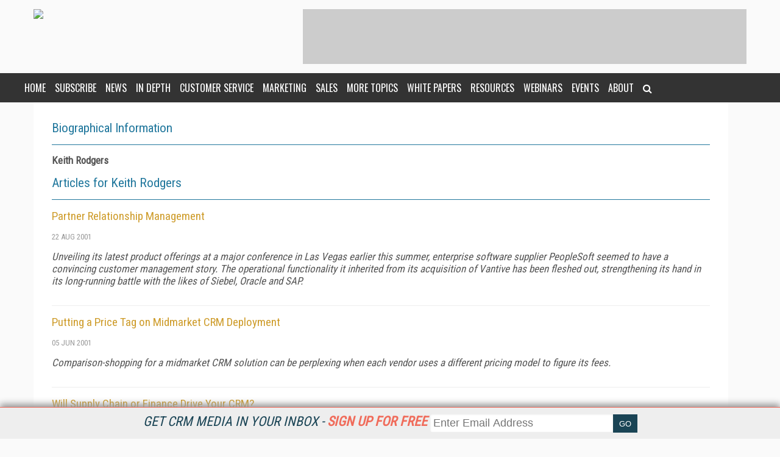

--- FILE ---
content_type: text/html; charset=utf-8
request_url: https://www.destinationcrm.com/Authors/2393-Keith-Rodgers.htm
body_size: 10336
content:


<!DOCTYPE html>
<html>
<head><title>
	Articles for Keith Rodgers - Destination CRM
</title><meta charset="utf-8" /><meta name="google-site-verification" content="e9NRxU-Oz0Jo6C4_pwpxcd1HNFAG7SWmOTSYXTGS0Pw" /><meta name="viewport" content="width=device-width, height=device-height, initial-scale=1.0, user-scalable=0, minimum-scale=1.0, maximum-scale=1.0" /><meta name="theme-color" content="#333333" /><link rel="stylesheet" href="https://use.fontawesome.com/releases/v5.0.13/css/all.css" integrity="sha384-DNOHZ68U8hZfKXOrtjWvjxusGo9WQnrNx2sqG0tfsghAvtVlRW3tvkXWZh58N9jp" crossorigin="anonymous" />
    <script src="https://use.fontawesome.com/13ebcdf3dd.js" async></script>

    <!-- Global site tag (gtag.js) - Google Analytics Universal. -->
	<!-- This  This tag will stop working on 7/1/2023   -->
    <script async src="https://www.googletagmanager.com/gtag/js?id=UA-2579503-6"></script>
    <script>
        window.dataLayer = window.dataLayer || [];
        function gtag() { dataLayer.push(arguments); }
        gtag('js', new Date());

        gtag('config', 'UA-2579503-6');
    </script>
	<!-- Global site tag (gtag.js) - Google Analytics 4. -->
<script>
  window.dataLayer = window.dataLayer || [];
  function gtag(){dataLayer.push(arguments);}
  gtag('js', new Date());

  gtag('config', 'G-TTH0EVTFJL');
</script>
    <link rel="stylesheet" href="//fonts.googleapis.com/css?family=Roboto|Roboto+Condensed|Oswald" />

    <script src='https://www.googletagservices.com/tag/js/gpt.js'></script>
    
<script type="text/javascript">
    var googletag = googletag || {};
    googletag.cmd = googletag.cmd || [];

    var mapping1 = googletag.sizeMapping()
            .addSize([0, 0], [300, 250])
            .addSize([700, 200], [640, 480]).build();

    googletag.cmd.push(function () {
        googletag.defineSlot("/1067009/dCRM-Boxes", [300, 250], "div-gpt-ad-1573494212872-0").addService(googletag.pubads());
        googletag.defineSlot("/1067009/dCRM-Boxes_2", [300, 250], "div-gpt-ad-1573494281940-0").addService(googletag.pubads());
        googletag.defineSlot("/1067009/dCRM-Boxes_3", [300, 250], "div-gpt-ad-1573494316175-0").addService(googletag.pubads());
        googletag.defineSlot("/1067009/dCRM-HugeRectangle", [728, 90], "div-gpt-ad-1573494509399-0").addService(googletag.pubads());
        googletag.defineSlot("/1067009/dCRM-Leaderboards", [728, 90], "div-gpt-ad-1573494375182-0").addService(googletag.pubads());
        googletag.defineSlot("/1067009/dCRM-TextAds", [300, 250], "div-gpt-ad-1521302310423-5").addService(googletag.pubads());
        googletag.defineSlot('/1067009/dCRM-Billboard', [970, 250], 'div-gpt-ad-1568650179268-0').addService(googletag.pubads());
		
        googletag.pubads().enableSyncRendering();
        
        
        googletag.enableServices();
    });

</script>
    
	<!-- Global site tag (gtag.js) - Google Analytics -->
<script async src="https://www.googletagmanager.com/gtag/js?id=G-3QX0GZYRF7"></script>


<!-- ** Start Meta **-->
<meta http-equiv="Content-Type" content="text/html; charset=utf-8" />
<meta http-equiv="content-language" content="en-US" />
<meta name="title" content="Articles for Keith Rodgers">
<link rel="canonical" href="https://www.destinationcrm.com/Authors/2393-Keith-Rodgers.htm"/>
<!-- ** End Meta ** -->

<!-- ** Start Open Graph Meta **-->
<meta property="og:type" content="profile"/>
<meta property="og:title" content="Articles for Keith Rodgers"/>
<meta property="og:url" content="https://www.destinationcrm.com/Authors/2393-Keith-Rodgers.htm"/>
<meta property="profile:first_name" content="Keith"/>
<meta property="profile:last_name" content="Rodgers"/>
<meta property="fb:admins" content="1448114697"/>
<meta property="fb:admins" content="1398034021"/>
<meta property="fb:app_id" content="119574181444909"/>
<meta property="og:locale" content="en_US"/>
<meta property="og:site_name" content="CRM Magazine"/>
<!-- ** End Open Graph Meta ** -->
<link href="/site-styles?v=7G5EpSAFg-UETbST1bMUV8QGoo43QsD3LcPFKDbmo2U1" rel="stylesheet"/>
</head>
<body>
    
    
    <form method="post" action="/Authors/2393-Keith-Rodgers.htm" id="ctl01">
<div class="aspNetHidden">
<input type="hidden" name="__VIEWSTATE" id="__VIEWSTATE" value="[base64]/dfvhHSQPPDA7BChEfjy47uQ+JyiNwx3eFALZ6HLzrVq7lIpySxvqJ5rw7FNUqEDfDEEwYsWfX2KoI5YNYrf9FvATmkialQ/VOiFRMH2cc+Mxv1A3LpxpVzEnD7vRD+tXsy+xwG+yzVaWZh+W1Ori0+kWK9jV2homQMxVof7B+qSY+yCFwapo/BVfqOSxSMqvVDTx1ABBmtyExP1dS/6+MLYi2ZwnV9Hwsu88TYfLyDVQgSJnNZTAgr8GUOvJiLoglRfuuWE3UcpmrAdzoiRHiRXg7HKw6h5FQ6lZ4sYPmZJAPIlhrOdBh501UGOAkunNpe8ZCU9T6mQrPHpX4XpoEl/DXvkxhNuBBTQFZ51VTMW4cejDTylAtvuJLx7zXTx+TpwYwV7FbzgMZRYmQjTXfjPtZ5Lcz5hvHHZingJYj/mBnTdHH6B/iLGS2WehC9sxF8WxygVnee+tVS9HFH/[base64]/OgujR9Z+L3b3TOrEJBdlUUM7N34c0KvNHWylPmm39cNQnss5PYMxbOrxt0dpzieIzyqD8pVlQ+dYKDLiJcuHgo/[base64]/Qsbvfih1DDccvUIMz6f7n87LRi3rw4BfCiE9C0E4muGx5yFLHFW73HHsZREAsEQFXT4Vj/rS5tY2jnULm8JRMWKAkvxuKs1499IigfNANsln+MeBl7/3TUzvOyu8hHK1AGKx3hBpXaFUkfG7PgAafnDevwWjkCaXdGopNg9tXrd3ApOUaNZOsXeOYvuqA76Q7i02Ic9Pe4o3Np9MvcB9LQaLuUxqBafN0um27AMVkiBAqKzagFDUVwF3jk5/R/chEWrkO+UBSJbTj++TMTltD9IRa4GarWiC4UeGNyCjA/G0Dj8vZ4qvBXzjS5MC1G6wQVl61kF8Xk19zirome+pumg+MilGqaw2qb8YSoQ9Nm+ri7IyQCGpzcGFUcfyhXhBaBX0d6IqyjZb43JgiMrb3UyxJjBMHcs4NtIm7fYcdIlDTJ7wl48/Ezk2tu7kuUE/GfTlj+KEh0ouBeWu1nV6ATmWRk2ez4veo8qBm4CrVfY1Sko0jJK4TiMrFMlphzIlLNR1xMvgxUGyvyOvi2iWrh6L/rdbFk7BcS1l2VTAwRUIKfXbnaPYFe1TrBGQnYvqUgcDBKXxDQI2p36YukJbRG2Kb3a2Dh2ZLCp2WSxNhONBl1dV56kpQcKf+4EsiJ9H74iP+y4hiU53XyaP/mZr0ihJns4iU2cPejbVnooVAX1oZreshoZsY2gul/xV/6UwQDGqPGIMWQkMveYmTZ6FeojJ4/xT37G0TDmSJR3iP6tVKwbp9V/bs23VazottEjKygYksIk9AWDCnu+0SAY7uBFhai3IoH7nseyUjjpRRAA9OiQ70ACeaz203QqHJofbJlyPuAYZGsI6wDkVN/[base64]/hrGXiunyWjoYg8VCZgmtnVHcsoebhuqV8+viRLEAJhDJmPRHqBRixJ3WUj1p95tFDgU/RXLDrMtQqVe+tA2bOfuXnbnD7rW/bmg275/2plOVk68JazyNk0Lve+bBBPBq1ssQXtkWIQ5fh6Owv6M2SAHATZLSE30qjybRxj02LuerEXnvSichxDg3QMKM5tkbWXGhcbEEhoiFdcO38DxyfUOMJHD2epnMEEnqghgUfP1gQp8SN3KSumYaPXbK" />
</div>

<div class="aspNetHidden">

	<input type="hidden" name="__VIEWSTATEGENERATOR" id="__VIEWSTATEGENERATOR" value="CAF73550" />
</div>
        <div id="pnlAdID">
	
    <script defer type="text/javascript">
        googletag.cmd.push(function() { googletag.display(''); });
    </script>

</div>
        <div id="NewsletterSticky_pnlNewsletterSticky" class="subscribe_newsletter_sticky">
	
    
    <div class="subscribe_newsletter_sticky_detail">
    <a href="/Newsletters/Default.aspx" style="color: #1a4455;">Get CRM Media in your inbox - <span style="color: #f06b5a;font-weight: 700;">Sign up for free </span></a>
    </div>
    <div class="subscribe_newsletter_sticky_form">
        <div class="form">
            <input type="email" id="txtSignupEmail" placeholder="Enter Email Address"><input type="button" id="btnEmailSubmit" value="GO">
        </div>
    </div>
    <!-- <div class="subscribe_newsletter_sticky_close"><i class="fa fa-times" aria-hidden="true"></i></div> -->

</div>

        <header>
            <div class="logo">
                <a href="/Default.aspx">
                    <img src="https://dzceab466r34n.cloudfront.net/CRM/logo_desktop.svg" /></a>
            </div>
            
<div class="user_session">
    
</div>

            <div class="advertisement ad_leaderboard">
                <div id="div-gpt-ad-1573494375182-0" style="height:90px;width:728px;">
	
    <script defer type="text/javascript">
        googletag.cmd.push(function() { googletag.display('div-gpt-ad-1573494375182-0'); });
    </script>

</div>
            </div>
        </header>
        <!-- START navigation/desktop main menu --> <button class="menu_mobile_btn"><span>toggle menu</span></button>
<div class="menu_main_wrap"><nav class="menu_main_container menu_other">
<ul class="menu_main">
<li><a href="/">Home</a></li>
<li><a>Subscribe</a>
<ul class="sub-menu">
<li><a title="CRM Magazine" href="/Magazine"><em>CRM</em> Magazine</a></li>
<li><a title="Free Newsletters from CRM Magazine" href="/Newsletters/">CRM eWeekly (e-Newsletter) </a></li>
<!-- <li><a title="Subscribe to the latest CRM news via RSS" href="/rss/rss_feeds.aspx">RSS Feeds</a></li> --></ul>
</li>
<li><a>News</a>
<ul class="sub-menu">
<li><a title="Featured CRM Articles from CRM Magazine" href="/CRM_Featured_Articles">CRM Featured Articles</a></li>
<li><a title="Daily CRM News from CRM Magazine" href="/CRM_Across_the_Wire">CRM Across the Wire</a></li>
</ul>
</li>
<li><a>In Depth</a>
<ul class="sub-menu">
<li><a href="/Magazine_Features" title="CRM Magazine Features">Features</a></li>
<li><a href="/CRM-Video" title="CRM Videos">CRM Videos</a></li>
<li><a href="/ViewPoints" title="Viewpoints - Web Exclusives from CRM Magazine">ViewPoints</a></li>
<li><a href="/CaseStudies" title="Case Studies">Case Studies</a></li>
<li><a href="/Magazine_Columns" title="CRM Magazine Columns">Columns</a></li>
<li><a href="/Insight" title="Insight">Insight</a></li>
<li><a href="/Blog" title="Blog">Blog</a></li>
</ul>
</li>
<li><a title="Customer Service" href="/Categories/Customer-Service_258.aspx">Customer Service</a></li>
<li><a title="Marketing" href="/Categories/Marketing-Automation_257.aspx">Marketing</a></li>
<li><a title="Sales" href="/Categories/Sales-Automation_256.aspx">Sales</a></li>
<li><a>More Topics</a>
<ul class="sub-menu">
<li><a href="/Categories/Analytics_259.aspx">Analytics</a></li>
<li><a href="/Categories/Big-Data-CRM_531.aspx">Big Data CRM</a></li>
<li><a href="/Categories/Channel-Management_260.aspx">Channel Management</a></li>
<li><a href="/Categories/Cloud-based-CRM_530.aspx">Cloud-based CRM</a></li>
<li><a href="/Categories/Enterprise-CRM_263.aspx">Enterprise CRM</a></li>
<li><a href="/Categories/Integration_261.aspx">Integration</a></li>
<li><a href="/Categories/Mobile_521.aspx">Mobile</a></li>
<li><a href="/Categories/SMB-Mid-market-CRM_262.aspx">SMB/Mid-market CRM</a></li>
<li><a href="/Categories/Social-CRM_454.aspx">Social CRM</a></li>
<li><a href="/Categories/Topics.aspx">Topics</a></li>
<li><a href="/Categories/Industries.aspx">Industries</a></li>
</ul>
</li>
<li><a>White Papers</a>
<ul class="sub-menu">
<li><a title="CRM Best Practices White Papers" href="/BestPractices">Best Practices Series</a></li>
<li><a title="Free CRM Reports &amp; Research" href="/ReportsandResearch">Reports &amp; Research</a></li>
</ul>
</li>
<li><a>Resources</a>
<ul class="sub-menu">
<li><a title="CRM Magazine Buyer's Guide &amp; Directory" href="/BuyersGuide/">CRM Buyer's Guide &amp; Directory</a></li>
<li><a title="Read the latest issue of CRM Magazine online" href="/Current_Issue">Current Issue</a></li>
<li><a title="Explore past issues of CRM Magazine" href="/Previous_Issue">Previous Issues</a></li>
<li><a href="/IndustryAwards" title="Industry Awards">Industry Awards</a></li>
<li><a href="/ServiceAwards">Service Awards</a></li>
<li><a href="/Jobs" title="Industry Jobs">Jobs</a></li>
</ul>
</li>
<li><a title="CRM Industry Web Events" href="/Webinars/">Webinars</a></li>
<li><a>Events</a>
<ul class="sub-menu">
<li><a title="CX Connect 2023" href="https://www.DestinationCRM.com/Conferences/CXConnect2023/Default.aspx" target="_blank" rel="noopener">CX Connect 2023</a></li>
<li><a title="CRM Evolution Conference and Exhibition" href="/Conferences/" target="_blank" rel="noopener">CRM Evolution Conference</a></li>
<li><a title="Smart Customer Service Conference" href="http://www.smartcustomerservice.com/conference" target="_blank" rel="noopener">Smart Customer Service Conference</a></li>
<li><a href="http://www.speechtek.com/" target="_blank" rel="noopener">SpeechTek</a></li>
<li><a title="Digital Experience Conference" href="http://www.digitalexperienceconference.com" target="_blank" rel="noopener">Digital Experience Conference</a></li>
</ul>
</li>
<li><a>About</a>
<ul class="sub-menu">
<li><a title="What is CRM? CRM Magazine explains what it is and why it matters." href="/About/What_Is_CRM">What Is CRM?</a></li>
<li><a title="About CRM Magazine" href="/About/About_Us">About Us</a></li>
<li><a title="Contact information for CRM Magazine" href="/About/Contact_Us">Contact US</a></li>
<li><a title="Get your message seen with CRM Magazine" href="/About/How_To_Advertise">How to Advertise</a></li>
<li><a title="Writer and Vendor guides for CRM Magazine and DestinationCRM.com" href="/About/Getting_Covered">Getting Covered</a></li>
<li><a title="Download the CRM Magazine Editorial Calendar in PDF format" href="https://www.destinationcrm.com/Files/Download/2025EditCal" target="_blank" rel="noopener">Editorial Calendar</a></li>
<li><a title="Order Reprints of CRM Magazine articles" href="/Files/Download/CRM_Reprints" target="_blank" rel="noopener">Reprints</a></li>
</ul>
</li>
<li><a><i class="fa fa-search" aria-hidden="true"></i></a>
<div class="search_box"><input type="text" id="txtSearch" placeholder="press enter/return to search" /></div>
</li>
</ul>
</nav></div>
        

        <div class="wrapper">
            
    <div class="page_content">
        <h2>Biographical Information</h2>
        <div class="author_info">
            <div class="stats">
                <p>
                    <strong>
                        <span id="MainContentPlaceHolder_litAuthorName">Keith Rodgers</span></strong>
                </p>
                <p>
                    <span id="MainContentPlaceHolder_litAuthorTitle"></span></p>
                <span id="MainContentPlaceHolder_litAuthorPhone"></span>
            </div>
            <div class="bio">
                
            </div>
        </div>
        
        <h2>
            Articles for Keith Rodgers</h2>
    
        <p class="current_issue_article_title">
            <a id="MainContentPlaceHolder_ctl00_ctl00_rptArticles_lnkArticleTitle_0" href="https://www.destinationcrm.com/Articles/CRM-News/CRM-Featured-Articles/Partner-Relationship-Management-46118.aspx">Partner Relationship Management</a>
        </p>
        <div class="article_meta">
            <span class="article_author">
                </span><span class="article_date">
                    22 Aug 2001</span>
        </div>
        <p class="current_issue_excerpt">
            Unveiling its latest product offerings at a major conference in Las Vegas earlier this summer, enterprise software supplier PeopleSoft seemed to have a convincing customer management story. The operational functionality it inherited from its acquisition of Vantive has been fleshed out, strengthening its hand in its long-running battle with the likes of Siebel, Oracle and SAP. </p>
    
        <p class="current_issue_article_title">
            <a id="MainContentPlaceHolder_ctl00_ctl00_rptArticles_lnkArticleTitle_1" href="https://www.destinationcrm.com/Articles/CRM-News/CRM-Featured-Articles/Putting-a-Price-Tag-on-Midmarket-CRM-Deployment-45957.aspx">Putting a Price Tag on Midmarket CRM Deployment</a>
        </p>
        <div class="article_meta">
            <span class="article_author">
                </span><span class="article_date">
                    05 Jun 2001</span>
        </div>
        <p class="current_issue_excerpt">
            Comparison-shopping for a midmarket CRM solution can be perplexing when each vendor uses a different pricing model to figure its fees.</p>
    
        <p class="current_issue_article_title">
            <a id="MainContentPlaceHolder_ctl00_ctl00_rptArticles_lnkArticleTitle_2" href="https://www.destinationcrm.com/Articles/CRM-News/CRM-Featured-Articles/Will-Supply-Chain-or-Finance-Drive-Your-CRM-46220.aspx">Will Supply Chain or Finance Drive Your CRM?</a>
        </p>
        <div class="article_meta">
            <span class="article_author">
                </span><span class="article_date">
                    17 Jan 2001</span>
        </div>
        <p class="current_issue_excerpt">
            As the data-driven supply chain opens doors and your financial director thinks strategy, your company must decide which will guide your CRM initiative.</p>
    
        <p class="current_issue_article_title">
            <a id="MainContentPlaceHolder_ctl00_ctl00_rptArticles_lnkArticleTitle_3" href="https://www.destinationcrm.com/Articles/CRM-News/CRM-Featured-Articles/Research-Reveals-Reasons-for-Lost-Loyalty-46342.aspx">Research Reveals Reasons for Lost Loyalty</a>
        </p>
        <div class="article_meta">
            <span class="article_author">
                </span><span class="article_date">
                    11 Aug 2000</span>
        </div>
        <p class="current_issue_excerpt">
            A poor understanding of what drives customer loyalty, coupled with a failure to monitor retention rates, is resulting in businesses losing excessive numbers of customers and employees.</p>
    

    </div>

        </div>
        <footer>
            <div class="footer_wrapper">
<div class="footer_section" id="address">
<div style="margin: 5px; width: 200px;"><a href="/default.aspx"> <img src="https://dzceab466r34n.cloudfront.net/CRM/logo_desktop.svg" caption="false" /></a></div>
<p>destinationCRM.com is dedicated to providing Customer Relationship Management product and service information in a timely manner to connect decision makers and CRM industry providers now and into the future.</p>
<p>All Content Copyright &copy; 2009 - 2025<br /><a href="http://www.infotoday.com" target="_blank" rel="noopener">Information Today Inc. </a></p>
<div style="margin: 3px auto; text-align: left; display: inline-block; height: 32px;">
<div style="display: inline-block;"><a href="https://x.com/CRM" target="_new" rel="noopener"><img id="Destination CRM on X" src="https://dzceab466r34n.cloudfront.net/Images/OtherImages/160917-X-Logo-ORG.png" alt="Destination CRM on X" style="border: 0px solid; width: 32px; height: 32px;" /></a>&nbsp;<a href="https://www.linkedin.com/groups/1787015/" target="_new" rel="noopener"><img id="Destination CRM on LinkedIn" src="https://dzceab466r34n.cloudfront.net/images_nl/sw/32x32_Circle_49_LI.png" alt="Destination CRM on LinkedIn" style="border: 0px solid; width: 32px; height: 32px;" /></a>&nbsp;<a href="https://www.facebook.com/CRMMagazine" target="_new" rel="noopener"><img id="Destination CRM on Facebook" style="border: 0px solid; width: 32px; height: 32px;" src="https://dzceab466r34n.cloudfront.net/images_nl/sw/32x32_Circle_49_FB.png" alt="Destination CRM on Facebook" /></a>&nbsp;</div>
<div style="display: inline-block;"><a href="https://www.youtube.com/@CRMmagazine" target="_new" rel="noopener"><img id="Destination CRM on YouTube" style="border: 0px solid; width: 32px; height: 32px;" src="https://dzceab466r34n.cloudfront.net/images_nl/sw/32x32_Circle_49_YT.png" alt="Destination CRM on YouTube" /></a></div>
</div>
<p><br />CRM Magazine<br />143 Old Marlton Pike<br />Medford, NJ 08055<br />(212) 251-0608</p>
<p><a href="http://www.infotoday.com/privacy.shtml" target="_blank" rel="noopener">PRIVACY/COOKIES POLICY</a></p>
</div>
<div class="footer_section" id="resources">
<h2>Resources</h2>
<ul>
<li><a href="/">Home</a></li>
<li><a href="/Magazine">Get <em>CRM</em> Magazine</a></li>
<li><a href="/Newsletters/">CRM eWeekly</a></li>
<li><a href="/Categories/Topics.aspx">CRM Topic Centers</a></li>
<li><a href="/Categories/Industries.aspx">CRM Industry Solutions</a></li>
<li><a href="/Featured-Articles">CRM News</a></li>
<li><a href="/Viewpoints">Viewpoints</a></li>
<li><a href="/Webinars/">Web Events</a></li>
<!-- <li><a href="/Events">Events Calendar</a></li> -->
<li><a href="https://www.destinationcrm.com/RSS/Rss_feeds.aspx">RSS Feeds</a></li>
<li><a href="/About/About_Us">About destinationCRM</a></li>
<li><a href="/About/How_to_Advertise">Advertise</a></li>
<li><a href="/About/Getting_Covered">Getting Covered</a></li>
<li><a href="mailto:webmaster@infotoday.com">Report Problems</a></li>
<li><a href="/About/Contact_Us">Contact Us</a></li>
</ul>
</div>
<div class="footer_section" id="otherSites">
<h2>Other ITI Sites</h2>
<ul>
<li><a href="https://www.dbta.com/" target="_new">Database Trends and Applications</a></li>
<li><a href="https://www.Enterpriseaiworld.com/" target="_new">Enterprise AI World</a></li>
<li><a href="https://www.faulkner.com/" target="_new">Faulkner Information Services</a></li>
<li><a href="https://www.InfoToday.com/" target="_new">InfoToday.com</a></li>
<li><a href="https://www.InfoToday.eu/" target="_new">InfoToday Europe</a></li>
<li><a href="https://www.kmworld.com/" target="_new">KMWorld</a></li>
<li><a href="https://www.infotoday.com/cilmag/" target="_new">Online Searcher</a></li>
<li><a href="https://www.SmartCustomerService.com/" target="_new">Smart Customer Service</a></li>
<li><a href="https://www.speechtechmag.com/" target="_new">Speech Technology</a></li>
<li><a href="https://www.streamingmedia.com/" target="_new">Streaming Media</a></li>
<li><a href="https://europe.streamingmedia.com/" target="_new">Streaming Media Europe</a></li>
<li><a href="https://www.streamingmedia.com/producer" target="_new">Streaming Media Producer</a></li>
<li><a href="https://www.UnisphereResearch.com/" target="_new">Unisphere Research</a></li>
</ul>
</div>
</div>
<p><br />&nbsp;<br />&nbsp;<br />&nbsp;</p>
        </footer>
    </form>
    

	
	<script type="text/javascript">
_linkedin_partner_id = "6267420";
window._linkedin_data_partner_ids = window._linkedin_data_partner_ids || [];
window._linkedin_data_partner_ids.push(_linkedin_partner_id);
</script><script type="text/javascript">
(function(l) {
if (!l){window.lintrk = function(a,b){window.lintrk.q.push([a,b])};
window.lintrk.q=[]}
var s = document.getElementsByTagName("script")[0];
var b = document.createElement("script");
b.type = "text/javascript";b.async = true;
b.src = "https://snap.licdn.com/li.lms-analytics/insight.min.js";
s.parentNode.insertBefore(b, s);})(window.lintrk);
</script>
<noscript>
<img height="1" width="1" style="display:none;" alt="" src="https://px.ads.linkedin.com/collect/?pid=6267420&fmt=gif" />
</noscript>
	
</body>
<script type="text/javascript" src="/js-scripts?v=gJuZerWoF9bloJ5YsN2h_ic24WgeqaHHOlPMKiAksZY1"></script>

<script defer type="text/javascript" src="/custom-scripts?v=MYXYBYmBOoH3yvY5a1h7Q2OKxRqWoM-aB3-mBkVISaI1"></script>


    <link href="/author-styles?v=YzdHI8Joks0jEJYxera38uw-awQD-kOzLF-Ddq24RA41" rel="stylesheet"/>

    <script type="text/javascript" src="//s7.addthis.com/js/300/addthis_widget.js#pubid=itisharing" defer></script>

</html>


--- FILE ---
content_type: text/html; charset=utf-8
request_url: https://www.google.com/recaptcha/api2/aframe
body_size: 269
content:
<!DOCTYPE HTML><html><head><meta http-equiv="content-type" content="text/html; charset=UTF-8"></head><body><script nonce="mL0MgNJ6AKF0Zm7mOqkM3w">/** Anti-fraud and anti-abuse applications only. See google.com/recaptcha */ try{var clients={'sodar':'https://pagead2.googlesyndication.com/pagead/sodar?'};window.addEventListener("message",function(a){try{if(a.source===window.parent){var b=JSON.parse(a.data);var c=clients[b['id']];if(c){var d=document.createElement('img');d.src=c+b['params']+'&rc='+(localStorage.getItem("rc::a")?sessionStorage.getItem("rc::b"):"");window.document.body.appendChild(d);sessionStorage.setItem("rc::e",parseInt(sessionStorage.getItem("rc::e")||0)+1);localStorage.setItem("rc::h",'1768930450657');}}}catch(b){}});window.parent.postMessage("_grecaptcha_ready", "*");}catch(b){}</script></body></html>

--- FILE ---
content_type: text/css; charset=utf-8
request_url: https://www.destinationcrm.com/author-styles?v=YzdHI8Joks0jEJYxera38uw-awQD-kOzLF-Ddq24RA41
body_size: -95
content:
.author_info{display:inline-block}.author_info .bio{display:inline-block;float:left;width:780px}.author_info .stats{display:inline-block;float:left;width:300px}